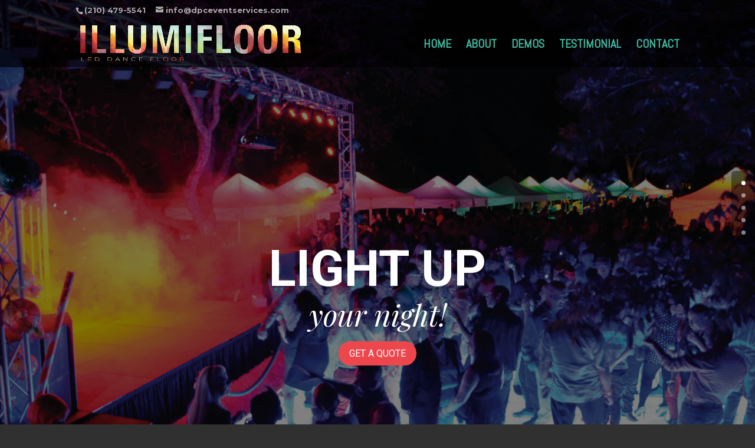

--- FILE ---
content_type: text/html; charset=UTF-8
request_url: https://illumifloor.com/
body_size: 12657
content:
<!DOCTYPE html>
<!--[if IE 6]>
<html id="ie6" lang="en-US">
<![endif]-->
<!--[if IE 7]>
<html id="ie7" lang="en-US">
<![endif]-->
<!--[if IE 8]>
<html id="ie8" lang="en-US">
<![endif]-->
<!--[if !(IE 6) | !(IE 7) | !(IE 8)  ]><!-->
<html lang="en-US">
<!--<![endif]-->
<head>
	<meta charset="UTF-8" />
			
	
	<link rel="pingback" href="" />

		<!--[if lt IE 9]>
	<script src="https://illumifloor.com/wp-content/themes/Divi/js/html5.js" type="text/javascript"></script>
	<![endif]-->

	<script type="text/javascript">
		document.documentElement.className = 'js';
	</script>

	<title>Illumifloor | Illumifloor Digital Dance floors</title>
<link rel='dns-prefetch' href='//fonts.googleapis.com' />
<link rel='dns-prefetch' href='//s.w.org' />
<link rel="alternate" type="application/rss+xml" title="Illumifloor &raquo; Feed" href="https://illumifloor.com/feed/" />
<link rel="alternate" type="application/rss+xml" title="Illumifloor &raquo; Comments Feed" href="https://illumifloor.com/comments/feed/" />
		<script type="text/javascript">
			window._wpemojiSettings = {"baseUrl":"https:\/\/s.w.org\/images\/core\/emoji\/2.2.1\/72x72\/","ext":".png","svgUrl":"https:\/\/s.w.org\/images\/core\/emoji\/2.2.1\/svg\/","svgExt":".svg","source":{"concatemoji":"https:\/\/illumifloor.com\/wp-includes\/js\/wp-emoji-release.min.js?ver=4.7.29"}};
			!function(t,a,e){var r,n,i,o=a.createElement("canvas"),l=o.getContext&&o.getContext("2d");function c(t){var e=a.createElement("script");e.src=t,e.defer=e.type="text/javascript",a.getElementsByTagName("head")[0].appendChild(e)}for(i=Array("flag","emoji4"),e.supports={everything:!0,everythingExceptFlag:!0},n=0;n<i.length;n++)e.supports[i[n]]=function(t){var e,a=String.fromCharCode;if(!l||!l.fillText)return!1;switch(l.clearRect(0,0,o.width,o.height),l.textBaseline="top",l.font="600 32px Arial",t){case"flag":return(l.fillText(a(55356,56826,55356,56819),0,0),o.toDataURL().length<3e3)?!1:(l.clearRect(0,0,o.width,o.height),l.fillText(a(55356,57331,65039,8205,55356,57096),0,0),e=o.toDataURL(),l.clearRect(0,0,o.width,o.height),l.fillText(a(55356,57331,55356,57096),0,0),e!==o.toDataURL());case"emoji4":return l.fillText(a(55357,56425,55356,57341,8205,55357,56507),0,0),e=o.toDataURL(),l.clearRect(0,0,o.width,o.height),l.fillText(a(55357,56425,55356,57341,55357,56507),0,0),e!==o.toDataURL()}return!1}(i[n]),e.supports.everything=e.supports.everything&&e.supports[i[n]],"flag"!==i[n]&&(e.supports.everythingExceptFlag=e.supports.everythingExceptFlag&&e.supports[i[n]]);e.supports.everythingExceptFlag=e.supports.everythingExceptFlag&&!e.supports.flag,e.DOMReady=!1,e.readyCallback=function(){e.DOMReady=!0},e.supports.everything||(r=function(){e.readyCallback()},a.addEventListener?(a.addEventListener("DOMContentLoaded",r,!1),t.addEventListener("load",r,!1)):(t.attachEvent("onload",r),a.attachEvent("onreadystatechange",function(){"complete"===a.readyState&&e.readyCallback()})),(r=e.source||{}).concatemoji?c(r.concatemoji):r.wpemoji&&r.twemoji&&(c(r.twemoji),c(r.wpemoji)))}(window,document,window._wpemojiSettings);
		</script>
		<meta content="Divi v.3.0.34" name="generator"/><style type="text/css">
img.wp-smiley,
img.emoji {
	display: inline !important;
	border: none !important;
	box-shadow: none !important;
	height: 1em !important;
	width: 1em !important;
	margin: 0 .07em !important;
	vertical-align: -0.1em !important;
	background: none !important;
	padding: 0 !important;
}
</style>
<link rel='stylesheet' id='divi-fonts-css'  href='https://fonts.googleapis.com/css?family=Open+Sans:300italic,400italic,600italic,700italic,800italic,400,300,600,700,800&#038;subset=latin,latin-ext' type='text/css' media='all' />
<link rel='stylesheet' id='et-gf-abel-css'  href='https://fonts.googleapis.com/css?family=Abel:400&#038;subset=latin' type='text/css' media='all' />
<link rel='stylesheet' id='et-gf-montserrat-css'  href='https://fonts.googleapis.com/css?family=Montserrat:400,700&#038;subset=latin' type='text/css' media='all' />
<link rel='stylesheet' id='et-gf-roboto-css'  href='https://fonts.googleapis.com/css?family=Roboto:400,100,100italic,300,300italic,400italic,500,500italic,700,700italic,900,900italic&#038;subset=latin,cyrillic-ext,latin-ext,cyrillic,greek-ext,greek,vietnamese' type='text/css' media='all' />
<link rel='stylesheet' id='divi-style-css'  href='https://illumifloor.com/wp-content/themes/Divi/style.css?ver=3.0.34' type='text/css' media='all' />
<link rel='stylesheet' id='et-shortcodes-css-css'  href='https://illumifloor.com/wp-content/themes/Divi/epanel/shortcodes/css/shortcodes.css?ver=3.0.34' type='text/css' media='all' />
<link rel='stylesheet' id='et-shortcodes-responsive-css-css'  href='https://illumifloor.com/wp-content/themes/Divi/epanel/shortcodes/css/shortcodes_responsive.css?ver=3.0.34' type='text/css' media='all' />
<link rel='stylesheet' id='magnific-popup-css'  href='https://illumifloor.com/wp-content/themes/Divi/includes/builder/styles/magnific_popup.css?ver=3.0.34' type='text/css' media='all' />
<link rel='stylesheet' id='gforms_reset_css-css'  href='https://illumifloor.com/wp-content/plugins/gravityforms/css/formreset.min.css?ver=2.1.3.5' type='text/css' media='all' />
<link rel='stylesheet' id='gforms_datepicker_css-css'  href='https://illumifloor.com/wp-content/plugins/gravityforms/css/datepicker.min.css?ver=2.1.3.5' type='text/css' media='all' />
<link rel='stylesheet' id='gforms_formsmain_css-css'  href='https://illumifloor.com/wp-content/plugins/gravityforms/css/formsmain.min.css?ver=2.1.3.5' type='text/css' media='all' />
<link rel='stylesheet' id='gforms_ready_class_css-css'  href='https://illumifloor.com/wp-content/plugins/gravityforms/css/readyclass.min.css?ver=2.1.3.5' type='text/css' media='all' />
<link rel='stylesheet' id='gforms_browsers_css-css'  href='https://illumifloor.com/wp-content/plugins/gravityforms/css/browsers.min.css?ver=2.1.3.5' type='text/css' media='all' />
<script type='text/javascript' src='https://illumifloor.com/wp-includes/js/jquery/jquery.js?ver=1.12.4'></script>
<script type='text/javascript' src='https://illumifloor.com/wp-includes/js/jquery/jquery-migrate.min.js?ver=1.4.1'></script>
<script type='text/javascript' src='https://illumifloor.com/wp-content/plugins/gravityforms/js/jquery.json.min.js?ver=2.1.3.5'></script>
<script type='text/javascript' src='https://illumifloor.com/wp-content/plugins/gravityforms/js/gravityforms.min.js?ver=2.1.3.5'></script>
<script type='text/javascript' src='https://illumifloor.com/wp-content/plugins/gravityforms/js/jquery.maskedinput.min.js?ver=2.1.3.5'></script>
<script type='text/javascript' src='https://illumifloor.com/wp-content/plugins/gravityforms/js/placeholders.jquery.min.js?ver=2.1.3.5'></script>
<link rel='https://api.w.org/' href='https://illumifloor.com/wp-json/' />
<meta name="generator" content="WordPress 4.7.29" />
<link rel="canonical" href="https://illumifloor.com/" />
<link rel='shortlink' href='https://illumifloor.com/' />
<link rel="alternate" type="application/json+oembed" href="https://illumifloor.com/wp-json/oembed/1.0/embed?url=https%3A%2F%2Fillumifloor.com%2F" />
<link rel="alternate" type="text/xml+oembed" href="https://illumifloor.com/wp-json/oembed/1.0/embed?url=https%3A%2F%2Fillumifloor.com%2F&#038;format=xml" />
<meta name="viewport" content="width=device-width, initial-scale=1.0, maximum-scale=1.0, user-scalable=0" />		<style id="theme-customizer-css">
										h1, h2, h3, h4, h5, h6 { color: #141414; }
										.woocommerce #respond input#submit, .woocommerce-page #respond input#submit, .woocommerce #content input.button, .woocommerce-page #content input.button, .woocommerce-message, .woocommerce-error, .woocommerce-info { background: #00b150 !important; }
			#et_search_icon:hover, .mobile_menu_bar:before, .mobile_menu_bar:after, .et_toggle_slide_menu:after, .et-social-icon a:hover, .et_pb_sum, .et_pb_pricing li a, .et_pb_pricing_table_button, .et_overlay:before, .entry-summary p.price ins, .woocommerce div.product span.price, .woocommerce-page div.product span.price, .woocommerce #content div.product span.price, .woocommerce-page #content div.product span.price, .woocommerce div.product p.price, .woocommerce-page div.product p.price, .woocommerce #content div.product p.price, .woocommerce-page #content div.product p.price, .et_pb_member_social_links a:hover, .woocommerce .star-rating span:before, .woocommerce-page .star-rating span:before, .et_pb_widget li a:hover, .et_pb_filterable_portfolio .et_pb_portfolio_filters li a.active, .et_pb_filterable_portfolio .et_pb_portofolio_pagination ul li a.active, .et_pb_gallery .et_pb_gallery_pagination ul li a.active, .wp-pagenavi span.current, .wp-pagenavi a:hover, .nav-single a, .posted_in a { color: #00b150; }
			.et_pb_contact_submit, .et_password_protected_form .et_submit_button, .et_pb_bg_layout_light .et_pb_newsletter_button, .comment-reply-link, .form-submit .et_pb_button, .et_pb_bg_layout_light .et_pb_promo_button, .et_pb_bg_layout_light .et_pb_more_button, .woocommerce a.button.alt, .woocommerce-page a.button.alt, .woocommerce button.button.alt, .woocommerce-page button.button.alt, .woocommerce input.button.alt, .woocommerce-page input.button.alt, .woocommerce #respond input#submit.alt, .woocommerce-page #respond input#submit.alt, .woocommerce #content input.button.alt, .woocommerce-page #content input.button.alt, .woocommerce a.button, .woocommerce-page a.button, .woocommerce button.button, .woocommerce-page button.button, .woocommerce input.button, .woocommerce-page input.button { color: #00b150; }
			.footer-widget h4 { color: #00b150; }
			.et-search-form, .nav li ul, .et_mobile_menu, .footer-widget li:before, .et_pb_pricing li:before, blockquote { border-color: #00b150; }
			.et_pb_counter_amount, .et_pb_featured_table .et_pb_pricing_heading, .et_quote_content, .et_link_content, .et_audio_content, .et_pb_post_slider.et_pb_bg_layout_dark, .et_slide_in_menu_container { background-color: #00b150; }
									a { color: #00b150; }
							#main-header, #main-header .nav li ul, .et-search-form, #main-header .et_mobile_menu { background-color: rgba(0,0,0,0.64); }
							#main-header .nav li ul { background-color: rgba(0,0,0,0.85); }
							.nav li ul { border-color: #f2664b; }
							#top-header, #et-secondary-nav li ul { background-color: rgba(0,0,0,0.64); }
								#top-header, #top-header a { color: rgba(255,255,255,0.65); }
									.et_header_style_centered .mobile_nav .select_page, .et_header_style_split .mobile_nav .select_page, .et_nav_text_color_light #top-menu > li > a, .et_nav_text_color_dark #top-menu > li > a, #top-menu a, .et_mobile_menu li a, .et_nav_text_color_light .et_mobile_menu li a, .et_nav_text_color_dark .et_mobile_menu li a, #et_search_icon:before, .et_search_form_container input, span.et_close_search_field:after, #et-top-navigation .et-cart-info { color: rgba(255,255,255,0.87); }
			.et_search_form_container input::-moz-placeholder { color: rgba(255,255,255,0.87); }
			.et_search_form_container input::-webkit-input-placeholder { color: rgba(255,255,255,0.87); }
			.et_search_form_container input:-ms-input-placeholder { color: rgba(255,255,255,0.87); }
							#main-header .nav li ul a { color: #ffffff; }
							#top-header, #top-header a, #et-secondary-nav li li a, #top-header .et-social-icon a:before {
									font-size: 13px;
															}
							#top-menu li a { font-size: 20px; }
			body.et_vertical_nav .container.et_search_form_container .et-search-form input { font-size: 20px !important; }
		
					#top-menu li a, .et_search_form_container input {
									font-weight: bold; font-style: normal; text-transform: uppercase; text-decoration: none; 											}

			.et_search_form_container input::-moz-placeholder {
									font-weight: bold; font-style: normal; text-transform: uppercase; text-decoration: none; 											}
			.et_search_form_container input::-webkit-input-placeholder {
									font-weight: bold; font-style: normal; text-transform: uppercase; text-decoration: none; 											}
			.et_search_form_container input:-ms-input-placeholder {
									font-weight: bold; font-style: normal; text-transform: uppercase; text-decoration: none; 											}
		
					#top-menu li.current-menu-ancestor > a, #top-menu li.current-menu-item > a,
			.et_color_scheme_red #top-menu li.current-menu-ancestor > a, .et_color_scheme_red #top-menu li.current-menu-item > a,
			.et_color_scheme_pink #top-menu li.current-menu-ancestor > a, .et_color_scheme_pink #top-menu li.current-menu-item > a,
			.et_color_scheme_orange #top-menu li.current-menu-ancestor > a, .et_color_scheme_orange #top-menu li.current-menu-item > a,
			.et_color_scheme_green #top-menu li.current-menu-ancestor > a, .et_color_scheme_green #top-menu li.current-menu-item > a { color: #43bea5; }
							#main-footer { background-color: #262626; }
											#main-footer .footer-widget h4 { color: #ffffff; }
							.footer-widget li:before { border-color: #00b150; }
							.footer-widget, .footer-widget li, .footer-widget li a, #footer-info { font-size: 13px; }
				.footer-widget h4 { font-weight: bold; font-style: normal; text-transform: uppercase; text-decoration: none;  }#footer-widgets .footer-widget li:before { top: 8.05px; }#et-footer-nav .bottom-nav li.current-menu-item a { color: #f2684c; }#footer-bottom { background-color: #000000; }#footer-info, #footer-info a { color: rgba(249,249,249,0.92); }					#main-header { box-shadow: none; }
							.et-fixed-header#main-header { box-shadow: none !important; }
							body .et_pb_button,
			.woocommerce a.button.alt, .woocommerce-page a.button.alt, .woocommerce button.button.alt, .woocommerce-page button.button.alt, .woocommerce input.button.alt, .woocommerce-page input.button.alt, .woocommerce #respond input#submit.alt, .woocommerce-page #respond input#submit.alt, .woocommerce #content input.button.alt, .woocommerce-page #content input.button.alt,
			.woocommerce a.button, .woocommerce-page a.button, .woocommerce button.button, .woocommerce-page button.button, .woocommerce input.button, .woocommerce-page input.button, .woocommerce #respond input#submit, .woocommerce-page #respond input#submit, .woocommerce #content input.button, .woocommerce-page #content input.button, .woocommerce-message a.button.wc-forward
			{
									 font-size: 15px;
													background: #ed474d;
																	border-color: #ed474d;
													border-radius: 30px;
													font-weight: normal; font-style: normal; text-transform: uppercase; text-decoration: none; ;
											}
			body.et_pb_button_helper_class .et_pb_button,
			.woocommerce.et_pb_button_helper_class a.button.alt, .woocommerce-page.et_pb_button_helper_class a.button.alt, .woocommerce.et_pb_button_helper_class button.button.alt, .woocommerce-page.et_pb_button_helper_class button.button.alt, .woocommerce.et_pb_button_helper_class input.button.alt, .woocommerce-page.et_pb_button_helper_class input.button.alt, .woocommerce.et_pb_button_helper_class #respond input#submit.alt, .woocommerce-page.et_pb_button_helper_class #respond input#submit.alt, .woocommerce.et_pb_button_helper_class #content input.button.alt, .woocommerce-page.et_pb_button_helper_class #content input.button.alt,
			.woocommerce.et_pb_button_helper_class a.button, .woocommerce-page.et_pb_button_helper_class a.button, .woocommerce.et_pb_button_helper_class button.button, .woocommerce-page.et_pb_button_helper_class button.button, .woocommerce.et_pb_button_helper_class input.button, .woocommerce-page.et_pb_button_helper_class input.button, .woocommerce.et_pb_button_helper_class #respond input#submit, .woocommerce-page.et_pb_button_helper_class #respond input#submit, .woocommerce.et_pb_button_helper_class #content input.button, .woocommerce-page.et_pb_button_helper_class #content input.button {
							}
							body .et_pb_button:after,
			.woocommerce a.button.alt:after, .woocommerce-page a.button.alt:after, .woocommerce button.button.alt:after, .woocommerce-page button.button.alt:after, .woocommerce input.button.alt:after, .woocommerce-page input.button.alt:after, .woocommerce #respond input#submit.alt:after, .woocommerce-page #respond input#submit.alt:after, .woocommerce #content input.button.alt:after, .woocommerce-page #content input.button.alt:after,
			.woocommerce a.button:after, .woocommerce-page a.button:after, .woocommerce button.button:after, .woocommerce-page button.button:after, .woocommerce input.button:after, .woocommerce-page input.button:after, .woocommerce #respond input#submit:after, .woocommerce-page #respond input#submit:after, .woocommerce #content input.button:after, .woocommerce-page #content input.button:after
			{
															content: '=';
										font-size: 15px;
											}
							body .et_pb_button:hover,
			.woocommerce a.button.alt:hover, .woocommerce-page a.button.alt:hover, .woocommerce button.button.alt:hover, .woocommerce-page button.button.alt:hover, .woocommerce input.button.alt:hover, .woocommerce-page input.button.alt:hover, .woocommerce #respond input#submit.alt:hover, .woocommerce-page #respond input#submit.alt:hover, .woocommerce #content input.button.alt:hover, .woocommerce-page #content input.button.alt:hover,
			.woocommerce a.button:hover, .woocommerce-page a.button:hover, .woocommerce button.button:hover, .woocommerce-page button.button:hover, .woocommerce input.button:hover, .woocommerce-page input.button:hover, .woocommerce #respond input#submit:hover, .woocommerce-page #respond input#submit:hover, .woocommerce #content input.button:hover, .woocommerce-page #content input.button:hover
			{
													background: #6bcdf6 !important;
													border-color: #6bcdf6 !important;
													border-radius: 30px;
											}
		
						h1, h2, h3, h4, h5, h6, .et_quote_content blockquote p, .et_pb_slide_description .et_pb_slide_title {
											font-weight: bold; font-style: normal; text-transform: none; text-decoration: none; 										
									}
		
																														
		@media only screen and ( min-width: 981px ) {
																									.footer-widget h4 { font-size: 16px; }
													#logo { max-height: 80%; }
				.et_pb_svg_logo #logo { height: 80%; }
																			.et_header_style_centered.et_hide_primary_logo #main-header:not(.et-fixed-header) .logo_container, .et_header_style_centered.et_hide_fixed_logo #main-header.et-fixed-header .logo_container { height: 11.88px; }
																.et-fixed-header#top-header, .et-fixed-header#top-header #et-secondary-nav li ul { background-color: #000000; }
													.et-fixed-header #top-menu li a { font-size: 20px; }
										.et-fixed-header #top-menu a, .et-fixed-header #et_search_icon:before, .et-fixed-header #et_top_search .et-search-form input, .et-fixed-header .et_search_form_container input, .et-fixed-header .et_close_search_field:after, .et-fixed-header #et-top-navigation .et-cart-info { color: rgba(255,255,255,0.87) !important; }
				.et-fixed-header .et_search_form_container input::-moz-placeholder { color: rgba(255,255,255,0.87) !important; }
				.et-fixed-header .et_search_form_container input::-webkit-input-placeholder { color: rgba(255,255,255,0.87) !important; }
				.et-fixed-header .et_search_form_container input:-ms-input-placeholder { color: rgba(255,255,255,0.87) !important; }
										.et-fixed-header #top-menu li.current-menu-ancestor > a,
				.et-fixed-header #top-menu li.current-menu-item > a { color: #43bea5 !important; }
										.et-fixed-header#top-header a { color: rgba(255,255,255,0.65); }
			
					}
					@media only screen and ( min-width: 1350px) {
				.et_pb_row { padding: 27px 0; }
				.et_pb_section { padding: 54px 0; }
				.single.et_pb_pagebuilder_layout.et_full_width_page .et_post_meta_wrapper { padding-top: 81px; }
				.et_pb_section.et_pb_section_first { padding-top: inherit; }
				.et_pb_fullwidth_section { padding: 0; }
			}
		
		@media only screen and ( max-width: 980px ) {
																				}
		@media only screen and ( max-width: 767px ) {
														}
	</style>

	
					<style class="et_heading_font">
				h1, h2, h3, h4, h5, h6 {
					font-family: 'Abel', Helvetica, Arial, Lucida, sans-serif;				}
				</style>
							<style class="et_body_font">
				body, input, textarea, select {
					font-family: 'Montserrat', Helvetica, Arial, Lucida, sans-serif;				}
				</style>
							<style class="et_all_buttons_font">
				.et_pb_button {
					font-family: 'Roboto', Helvetica, Arial, Lucida, sans-serif;				}
				</style>
							<style class="et_primary_nav_font">
				#main-header,
				#et-top-navigation {
					font-family: 'Abel', Helvetica, Arial, Lucida, sans-serif;				}
				</style>
							<style class="et_secondary_nav_font">
				#top-header .container{
					font-family: 'Montserrat', Helvetica, Arial, Lucida, sans-serif;				}
				</style>
			
	
	<style id="module-customizer-css">
			</style>

	<link rel="shortcut icon" href="https://illumifloor.com/wp-content/uploads/2017/03/favicon.jpg" />		<style type="text/css">.recentcomments a{display:inline !important;padding:0 !important;margin:0 !important;}</style>
		<style type="text/css" id="custom-background-css">
body.custom-background { background-color: #303030; }
</style>
<link rel="icon" href="https://illumifloor.com/wp-content/uploads/2017/03/cropped-favicon-32x32.jpg" sizes="32x32" />
<link rel="icon" href="https://illumifloor.com/wp-content/uploads/2017/03/cropped-favicon-192x192.jpg" sizes="192x192" />
<link rel="apple-touch-icon-precomposed" href="https://illumifloor.com/wp-content/uploads/2017/03/cropped-favicon-180x180.jpg" />
<meta name="msapplication-TileImage" content="https://illumifloor.com/wp-content/uploads/2017/03/cropped-favicon-270x270.jpg" />
</head>
<body class="home page-template-default page page-id-44 custom-background et_button_custom_icon et_pb_button_helper_class et_transparent_nav et_fixed_nav et_show_nav et_cover_background et_secondary_nav_enabled et_pb_side_nav_page et_pb_gutter osx et_pb_gutters3 et_primary_nav_dropdown_animation_fade et_secondary_nav_dropdown_animation_fade et_pb_footer_columns4 et_header_style_left et_pb_pagebuilder_layout et_right_sidebar et_divi_theme chrome">
	<div id="page-container">

			<div id="top-header">
			<div class="container clearfix">

			
				<div id="et-info">
									<span id="et-info-phone">(210) 479-5541</span>
				
									<a href="mailto:info@dpceventservices.com"><span id="et-info-email">info@dpceventservices.com</span></a>
				
								</div> <!-- #et-info -->

			
				<div id="et-secondary-menu">
								</div> <!-- #et-secondary-menu -->

			</div> <!-- .container -->
		</div> <!-- #top-header -->
	
	
		<header id="main-header" data-height-onload="66">
			<div class="container clearfix et_menu_container">
							<div class="logo_container">
					<span class="logo_helper"></span>
					<a href="https://illumifloor.com/">
						<img src="https://illumifloor.com/wp-content/uploads/2017/03/logo_nocircles.png" alt="Illumifloor" id="logo" data-height-percentage="80" />
					</a>
				</div>
				<div id="et-top-navigation" data-height="66" data-fixed-height="40">
											<nav id="top-menu-nav">
						<ul id="top-menu" class="nav"><li id="menu-item-194" class="menu-item menu-item-type-post_type menu-item-object-page menu-item-home current-menu-item page_item page-item-44 current_page_item menu-item-194"><a href="https://illumifloor.com/">Home</a></li>
<li id="menu-item-64" class="menu-item menu-item-type-custom menu-item-object-custom current-menu-item current_page_item menu-item-64"><a href="/#about">About</a></li>
<li id="menu-item-62" class="menu-item menu-item-type-custom menu-item-object-custom current-menu-item current_page_item menu-item-62"><a href="/#demos">Demos</a></li>
<li id="menu-item-193" class="menu-item menu-item-type-custom menu-item-object-custom current-menu-item current_page_item menu-item-193"><a href="/#testimonial">Testimonial</a></li>
<li id="menu-item-63" class="menu-item menu-item-type-custom menu-item-object-custom current-menu-item current_page_item menu-item-63"><a href="/#contact">Contact</a></li>
</ul>						</nav>
					
					
					
					
					<div id="et_mobile_nav_menu">
				<div class="mobile_nav closed">
					<span class="select_page">Select Page</span>
					<span class="mobile_menu_bar mobile_menu_bar_toggle"></span>
				</div>
			</div>				</div> <!-- #et-top-navigation -->
			</div> <!-- .container -->
			<div class="et_search_outer">
				<div class="container et_search_form_container">
					<form role="search" method="get" class="et-search-form" action="https://illumifloor.com/">
					<input type="search" class="et-search-field" placeholder="Search &hellip;" value="" name="s" title="Search for:" />					</form>
					<span class="et_close_search_field"></span>
				</div>
			</div>
		</header> <!-- #main-header -->

		<div id="et-main-area">
<div id="main-content">


			
				<article id="post-44" class="post-44 page type-page status-publish hentry">

				
					<div class="entry-content">
					<div class="et_pb_section et_pb_fullwidth_section  et_pb_section_0 et_section_regular">
				
				
					
					<div class="et_pb_module et_pb_slider et_slider_auto et_slider_speed_6000 et_slider_auto_ignore_hover  et_pb_fullwidth_slider_0">
				<div class="et_pb_slides">
					
<div class="et_pb_slide et_pb_bg_layout_dark et_pb_slider_with_overlay et_pb_media_alignment_center et_pb_slide_0 et-pb-active-slide" style='background-color:#ffffff;background-image:url(https://illumifloor.com/wp-content/uploads/2017/03/Illumifloorslider_2.jpg);'>
				
				<div class="et_pb_slide_overlay_container"></div>
				<div class="et_pb_container clearfix">
					<div class="et_pb_slider_container_inner">
						
						<div class="et_pb_slide_description">
							<h2 class="et_pb_slide_title"><a href="https://illumifloor.com/#contact">Light up</a></h2>
							<div class="et_pb_slide_content">
<p>your night!</p>
</div>
							<a href="https://illumifloor.com/#contact" class="et_pb_more_button et_pb_button">get a quote</a>
						</div> <!-- .et_pb_slide_description -->
					</div>
				</div> <!-- .et_pb_container -->
				
			</div> <!-- .et_pb_slide -->
			<div class="et_pb_slide et_pb_bg_layout_dark et_pb_slider_with_overlay et_pb_media_alignment_center et_pb_slide_1" style='background-color:#ffffff;background-image:url(https://illumifloor.com/wp-content/uploads/2017/03/sldierD.jpg);'>
				
				<div class="et_pb_slide_overlay_container"></div>
				<div class="et_pb_container clearfix">
					<div class="et_pb_slider_container_inner">
						
						<div class="et_pb_slide_description">
							<h2 class="et_pb_slide_title"><a href="https://illumifloor.com/#contact">Get your</a></h2>
							<div class="et_pb_slide_content">
<p>groove on!</p>
</div>
							<a href="https://illumifloor.com/#contact" class="et_pb_more_button et_pb_button">get a quote</a>
						</div> <!-- .et_pb_slide_description -->
					</div>
				</div> <!-- .et_pb_container -->
				
			</div> <!-- .et_pb_slide -->
			<div class="et_pb_slide et_pb_bg_layout_dark et_pb_slider_with_overlay et_pb_media_alignment_center et_pb_slide_2" style='background-color:#ffffff;background-image:url(https://illumifloor.com/wp-content/uploads/2017/03/slider-alt.jpg);'>
				
				<div class="et_pb_slide_overlay_container"></div>
				<div class="et_pb_container clearfix">
					<div class="et_pb_slider_container_inner">
						
						<div class="et_pb_slide_description">
							<h2 class="et_pb_slide_title"><a href="https://illumifloor.com/#contact">Perfect for</a></h2>
							<div class="et_pb_slide_content">
<p>every occasion!</p>
</div>
							<a href="https://illumifloor.com/#contact" class="et_pb_more_button et_pb_button">get a quote</a>
						</div> <!-- .et_pb_slide_description -->
					</div>
				</div> <!-- .et_pb_container -->
				
			</div> <!-- .et_pb_slide -->
			

				</div> <!-- .et_pb_slides -->
			</div> <!-- .et_pb_slider -->
			
				
			</div> <!-- .et_pb_section --><div class="et_pb_section  et_pb_section_1 et_pb_with_background et_section_regular">
				
				
					
					<div id="about" class=" et_pb_row et_pb_row_0 et_pb_equal_columns et_pb_gutters1 et_pb_row_fullwidth">
				
				<div class="et_pb_column et_pb_column_1_2  et_pb_column_0">
				
				<div class="et_pb_blurb et_pb_module et_pb_bg_layout_light et_pb_text_align_center  et_pb_blurb_0 et_pb_blurb_position_top">
				<div class="et_pb_blurb_content">
					<div class="et_pb_main_blurb_image"><span class="et-pb-icon et-waypoint et_pb_animation_top" style="color: #ffffff;">&#xe033;</span></div>
					<div class="et_pb_blurb_container">
						<h4>Cutting Edge, State-of-the-Art</h4>
						
<p>It’s time to light up your event with a cutting edge, state-of-the-art LED dance floor! DPC Event Services is pleased to introduce “illumifloor”. 1,000 sparkling LED lights join to form an incredible, multi-function LED dance floor system.</p>

					</div>
				</div> <!-- .et_pb_blurb_content -->
			</div> <!-- .et_pb_blurb -->
			</div> <!-- .et_pb_column --><div class="et_pb_column et_pb_column_1_2  et_pb_column_1 et_pb_column_empty">
				
				
			</div> <!-- .et_pb_column -->
					
			</div> <!-- .et_pb_row --><div class=" et_pb_row et_pb_row_1 et_pb_equal_columns et_pb_gutters1 et_pb_row_fullwidth">
				
				<div class="et_pb_column et_pb_column_4_4  et_pb_column_2">
				
				<div class="et_pb_text et_pb_module et_pb_bg_layout_dark et_pb_text_align_center  et_pb_text_0">
				
<p>Standard Size: 20&#8242; x 20&#8242;</p>

			</div> <!-- .et_pb_text -->
			</div> <!-- .et_pb_column -->
					
			</div> <!-- .et_pb_row --><div class=" et_pb_row et_pb_row_2 et_pb_equal_columns et_pb_gutters1 et_pb_row_fullwidth">
				
				<div class="et_pb_column et_pb_column_1_2  et_pb_column_3 et_pb_column_empty">
				
				
			</div> <!-- .et_pb_column --><div class="et_pb_column et_pb_column_1_2  et_pb_column_4">
				
				<div class="et_pb_blurb et_pb_module et_pb_bg_layout_light et_pb_text_align_center  et_pb_blurb_1 et_pb_blurb_position_top">
				<div class="et_pb_blurb_content">
					<div class="et_pb_main_blurb_image"><span class="et-pb-icon et-waypoint et_pb_animation_top" style="color: #ffffff;">&#xe072;</span></div>
					<div class="et_pb_blurb_container">
						<h4>Spectacular, Customizable</h4>
						
<p>This fully programmable dance floor will dazzle your next event – it’s unlike anything you’ve ever seen! Hundreds of colors combine with spectacular, customizable, pre-set light patterns to take your dance experience to the level of a multi-million dollar night club!</p>

					</div>
				</div> <!-- .et_pb_blurb_content -->
			</div> <!-- .et_pb_blurb -->
			</div> <!-- .et_pb_column -->
					
			</div> <!-- .et_pb_row --><div class=" et_pb_row et_pb_row_3 et_pb_equal_columns et_pb_gutters1 et_pb_row_fullwidth">
				
				<div class="et_pb_column et_pb_column_4_4  et_pb_column_5">
				
				<div class="et_pb_text et_pb_module et_pb_bg_layout_dark et_pb_text_align_center  et_pb_text_1">
				
<p>Setup Time: 2.5 hours before your event</p>

			</div> <!-- .et_pb_text -->
			</div> <!-- .et_pb_column -->
					
			</div> <!-- .et_pb_row -->
				
			</div> <!-- .et_pb_section --><div class="et_pb_section  et_pb_section_2 et_pb_with_background et_section_regular">
				
				
					
					<div id="demos" class=" et_pb_row et_pb_row_4 et_pb_row_fullwidth">
				
				<div class="et_pb_column et_pb_column_1_4  et_pb_column_6 et_pb_column_empty">
				
				
			</div> <!-- .et_pb_column --><div class="et_pb_column et_pb_column_1_2  et_pb_column_7">
				
				<div class="et_pb_blurb et_pb_module et_pb_bg_layout_light et_pb_text_align_center  et_pb_blurb_2 et_pb_blurb_position_top">
				<div class="et_pb_blurb_content">
					<div class="et_pb_main_blurb_image"><span class="et-pb-icon et-waypoint et_pb_animation_top" style="color: #ffffff;">&#xe08d;</span></div>
					<div class="et_pb_blurb_container">
						<h4>Professionally Built LED Dance Floor</h4>
						

					</div>
				</div> <!-- .et_pb_blurb_content -->
			</div> <!-- .et_pb_blurb --><div class="et_pb_text et_pb_module et_pb_bg_layout_dark et_pb_text_align_center  et_pb_text_2">
				
<p>Demo Video</p>

			</div> <!-- .et_pb_text --><div class="et_pb_text et_pb_module et_pb_bg_layout_light et_pb_text_align_center  et_pb_text_3">
				
<p>Illumifloor is not to be mistaken for a homemade &#8220;prop.&#8221; Our floor is professionally built for both durability and beauty. Able to withstand 1600 pounds per square inch, IllumiFloor stands up to even the most extreme urban and hip-hop dance styles.</p>

			</div> <!-- .et_pb_text --><div class="et_pb_text et_pb_module et_pb_bg_layout_light et_pb_text_align_center  et_pb_text_4">
				
<p><iframe src="https://www.youtube.com/embed/8z6HLUIngnY?ecver=1" width="660" height="415" frameborder="0" allowfullscreen="allowfullscreen"></iframe></p>

			</div> <!-- .et_pb_text -->
			</div> <!-- .et_pb_column --><div class="et_pb_column et_pb_column_1_4  et_pb_column_8 et_pb_column_empty">
				
				
			</div> <!-- .et_pb_column -->
					
			</div> <!-- .et_pb_row -->
				
			</div> <!-- .et_pb_section --><div class="et_pb_section  et_pb_section_3 et_pb_with_background et_section_regular et_section_transparent">
				
				
					
					<div id="testimonial" class=" et_pb_row et_pb_row_5 et_pb_row_fullwidth">
				
				<div class="et_pb_column et_pb_column_1_4  et_pb_column_9 et_pb_column_empty">
				
				
			</div> <!-- .et_pb_column --><div class="et_pb_column et_pb_column_1_2  et_pb_column_10">
				
				<div class="et_pb_blurb et_pb_module et_pb_bg_layout_light et_pb_text_align_center  et_pb_blurb_3 et_pb_blurb_position_top">
				<div class="et_pb_blurb_content">
					<div class="et_pb_main_blurb_image"><span class="et-pb-icon et-waypoint et_pb_animation_top" style="color: #ffffff;">&#xe08b;</span></div>
					<div class="et_pb_blurb_container">
						<h4>What people are saying</h4>
						

					</div>
				</div> <!-- .et_pb_blurb_content -->
			</div> <!-- .et_pb_blurb --><div class="et_pb_text et_pb_module et_pb_bg_layout_dark et_pb_text_align_center  et_pb_text_5">
				
<p>Testimonial</p>

			</div> <!-- .et_pb_text --><div class="et_pb_text et_pb_module et_pb_bg_layout_dark et_pb_text_align_center  et_pb_text_6">
				
<p>&#8220;Our dance team had the opportunity to dance on Illumifloor in June, it was INCREDIBLE! We were able to perform our extreme moves and even felt comfortable doing flips with no problem.&#8221;</p>
<h4>Antony (Ninja) Grant, Owner Rhythm Rockers Dance Team</h4>

			</div> <!-- .et_pb_text -->
			</div> <!-- .et_pb_column --><div class="et_pb_column et_pb_column_1_4  et_pb_column_11 et_pb_column_empty">
				
				
			</div> <!-- .et_pb_column -->
					
			</div> <!-- .et_pb_row -->
				
			</div> <!-- .et_pb_section --><div id="contact" class="et_pb_section  et_pb_section_4 et_pb_with_background et_section_regular et_section_transparent">
				
				
					
					<div class=" et_pb_row et_pb_row_6 et_pb_row_fullwidth">
				
				<div class="et_pb_column et_pb_column_1_4  et_pb_column_12 et_pb_column_empty">
				
				
			</div> <!-- .et_pb_column --><div class="et_pb_column et_pb_column_1_2  et_pb_column_13">
				
				<div class="et_pb_blurb et_pb_module et_pb_bg_layout_light et_pb_text_align_center  et_pb_blurb_4 et_pb_blurb_position_top">
				<div class="et_pb_blurb_content">
					<div class="et_pb_main_blurb_image"><span class="et-pb-icon et-waypoint et_pb_animation_top" style="color: #353535;">&#x6c;</span></div>
					<div class="et_pb_blurb_container">
						<h4>We'd love to hear from you</h4>
						

					</div>
				</div> <!-- .et_pb_blurb_content -->
			</div> <!-- .et_pb_blurb --><div class="et_pb_text et_pb_module et_pb_bg_layout_light et_pb_text_align_center  et_pb_text_7">
				
<h4>14501 Blanco Road, San Antonio, TX 78216 | (210) 479-5541</h4>
<p>Thank you for your interest in IllumiFloor LED Dance Floor. Please don&#8217;t hesitate to call or email us with any questions or to receive additional information or to check date availability. We look forward to hearing from you.</p>

			</div> <!-- .et_pb_text --><div class="et_pb_text et_pb_module et_pb_bg_layout_dark et_pb_text_align_center  et_pb_text_8">
				
<p>Contact Us</p>

			</div> <!-- .et_pb_text --><div class="et_pb_text et_pb_module et_pb_bg_layout_light et_pb_text_align_center  et_pb_text_9">
				

                <div class='gf_browser_chrome gform_wrapper' id='gform_wrapper_1' ><a id='gf_1' class='gform_anchor' ></a><form method='post' enctype='multipart/form-data' target='gform_ajax_frame_1' id='gform_1'  action='/#gf_1'>
                        <div class='gform_body'><ul id='gform_fields_1' class='gform_fields top_label form_sublabel_below description_below'><li id='field_1_1' class='gfield gfield_contains_required field_sublabel_below field_description_below gfield_visibility_visible' ><label class='gfield_label gfield_label_before_complex' for='input_1_1_3' >Name<span class='gfield_required'>*</span></label><div class='ginput_complex ginput_container no_prefix has_first_name no_middle_name has_last_name no_suffix gf_name_has_2 ginput_container_name gfield_trigger_change' id='input_1_1'>
                            
                            <span id='input_1_1_3_container' class='name_first' >
                                                    <input type='text' name='input_1.3' id='input_1_1_3' value='' aria-label='First name' tabindex='2'  aria-required="true" aria-invalid="false" />
                                                    <label for='input_1_1_3' >First</label>
                                                </span>
                            
                            <span id='input_1_1_6_container' class='name_last' >
                                                    <input type='text' name='input_1.6' id='input_1_1_6' value='' aria-label='Last name' tabindex='4'  aria-required="true" aria-invalid="false" />
                                                    <label for='input_1_1_6' >Last</label>
                                                </span>
                            
                        </div></li><li id='field_1_2' class='gfield gfield_contains_required field_sublabel_below field_description_below gfield_visibility_visible' ><label class='gfield_label gfield_label_before_complex' for='input_1_2' >Email<span class='gfield_required'>*</span></label><div class='ginput_complex ginput_container ginput_container_email' id='input_1_2_container'>
                                <span id='input_1_2_1_container' class='ginput_left'>
                                    <input class='' type='text' name='input_2' id='input_1_2' value='' tabindex='6'    aria-required="true" aria-invalid="false"/>
                                    <label for='input_1_2' >Enter Email</label>
                                </span>
                                <span id='input_1_2_2_container' class='ginput_right'>
                                    <input class='' type='text' name='input_2_2' id='input_1_2_2' value='' tabindex='7'   aria-required="true" aria-invalid="false"/>
                                    <label for='input_1_2_2' >Confirm Email</label>
                                </span>
                                <div class='gf_clear gf_clear_complex'></div>
                            </div></li><li id='field_1_3' class='gfield gf_left_half gfield_contains_required field_sublabel_below field_description_below gfield_visibility_visible' ><label class='gfield_label' for='input_1_3' >Phone<span class='gfield_required'>*</span></label><div class='ginput_container ginput_container_phone'><input name='input_3' id='input_1_3' type='text' value='' class='medium' tabindex='8'   aria-required="true" aria-invalid="false" /></div></li><li id='field_1_6' class='gfield gf_right_half gfield_contains_required field_sublabel_below field_description_below gfield_visibility_visible' ><label class='gfield_label' for='input_1_6' >Event Date<span class='gfield_required'>*</span></label><div class='ginput_container ginput_container_date'>
                            <input name='input_6' id='input_1_6' type='text' value='' class='datepicker medium mdy datepicker_with_icon' tabindex='9'  />
                        </div>
                        <input type='hidden' id='gforms_calendar_icon_input_1_6' class='gform_hidden' value='https://illumifloor.com/wp-content/plugins/gravityforms/images/calendar.png'/></li><li id='field_1_5' class='gfield field_sublabel_below field_description_below gfield_visibility_visible' ><label class='gfield_label' for='input_1_5' >Type of Event</label><div class='ginput_container ginput_container_select'><select name='input_5' id='input_1_5'  class='medium gfield_select' tabindex='10'   aria-invalid="false"><option value='' selected='selected' class='gf_placeholder'>select your event type</option><option value='Wedding' >Wedding</option><option value='Corporate' >Corporate</option><option value='Bar Mitzvah' >Bar Mitzvah</option><option value='Bat Mitzvah' >Bat Mitzvah</option><option value='Anniversary' >Anniversary</option><option value='Quinceanera' >Quinceanera</option><option value='Retirement' >Retirement</option><option value='Birthday' >Birthday</option><option value='Other' >Other</option></select></div></li><li id='field_1_7' class='gfield field_sublabel_below field_description_below gfield_visibility_visible' ><label class='gfield_label' for='input_1_7' >Comments</label><div class='ginput_container ginput_container_textarea'><textarea name='input_7' id='input_1_7' class='textarea medium' tabindex='11'    aria-invalid="false"   rows='10' cols='50'></textarea></div></li><li id='field_1_8' class='gfield gform_validation_container field_sublabel_below field_description_below gfield_visibility_' ><label class='gfield_label' for='input_1_8' >Phone</label><div class='ginput_container'><input name='input_8' id='input_1_8' type='text' value='' /></div><div class='gfield_description'>This field is for validation purposes and should be left unchanged.</div></li>
                            </ul></div>
        <div class='gform_footer top_label'> <input type='submit' id='gform_submit_button_1' class='gform_button button' value='Submit' tabindex='12' onclick='if(window["gf_submitting_1"]){return false;}  window["gf_submitting_1"]=true;  ' onkeypress='if( event.keyCode == 13 ){ if(window["gf_submitting_1"]){return false;} window["gf_submitting_1"]=true;  jQuery("#gform_1").trigger("submit",[true]); }' /> <input type='hidden' name='gform_ajax' value='form_id=1&amp;title=&amp;description=&amp;tabindex=1' />
            <input type='hidden' class='gform_hidden' name='is_submit_1' value='1' />
            <input type='hidden' class='gform_hidden' name='gform_submit' value='1' />
            
            <input type='hidden' class='gform_hidden' name='gform_unique_id' value='' />
            <input type='hidden' class='gform_hidden' name='state_1' value='WyJbXSIsIjdlZjQ3ZjUxMDEwZjFkYTRiY2EwZTZjZDAyNGViNzkyIl0=' />
            <input type='hidden' class='gform_hidden' name='gform_target_page_number_1' id='gform_target_page_number_1' value='0' />
            <input type='hidden' class='gform_hidden' name='gform_source_page_number_1' id='gform_source_page_number_1' value='1' />
            <input type='hidden' name='gform_field_values' value='' />
            
        </div>
                        </form>
                        </div>
                <iframe style='display:none;width:0px;height:0px;' src='about:blank' name='gform_ajax_frame_1' id='gform_ajax_frame_1'>This iframe contains the logic required to handle AJAX powered Gravity Forms.</iframe>
                <script type='text/javascript'>jQuery(document).ready(function($){gformInitSpinner( 1, 'https://illumifloor.com/wp-content/plugins/gravityforms/images/spinner.gif' );jQuery('#gform_ajax_frame_1').load( function(){var contents = jQuery(this).contents().find('*').html();var is_postback = contents.indexOf('GF_AJAX_POSTBACK') >= 0;if(!is_postback){return;}var form_content = jQuery(this).contents().find('#gform_wrapper_1');var is_confirmation = jQuery(this).contents().find('#gform_confirmation_wrapper_1').length > 0;var is_redirect = contents.indexOf('gformRedirect(){') >= 0;var is_form = form_content.length > 0 && ! is_redirect && ! is_confirmation;if(is_form){jQuery('#gform_wrapper_1').html(form_content.html());if(form_content.hasClass('gform_validation_error')){jQuery('#gform_wrapper_1').addClass('gform_validation_error');} else {jQuery('#gform_wrapper_1').removeClass('gform_validation_error');}setTimeout( function() { /* delay the scroll by 50 milliseconds to fix a bug in chrome */ jQuery(document).scrollTop(jQuery('#gform_wrapper_1').offset().top); }, 50 );if(window['gformInitDatepicker']) {gformInitDatepicker();}if(window['gformInitPriceFields']) {gformInitPriceFields();}var current_page = jQuery('#gform_source_page_number_1').val();gformInitSpinner( 1, 'https://illumifloor.com/wp-content/plugins/gravityforms/images/spinner.gif' );jQuery(document).trigger('gform_page_loaded', [1, current_page]);window['gf_submitting_1'] = false;}else if(!is_redirect){var confirmation_content = jQuery(this).contents().find('#gforms_confirmation_message_1').html();if(!confirmation_content){confirmation_content = contents;}setTimeout(function(){jQuery('#gform_wrapper_1').replaceWith('<' + 'div id=\'gforms_confirmation_message_1\' class=\'gform_confirmation_message_1 gforms_confirmation_message\'' + '>' + confirmation_content + '<' + '/div' + '>');jQuery(document).scrollTop(jQuery('#gforms_confirmation_message_1').offset().top);jQuery(document).trigger('gform_confirmation_loaded', [1]);window['gf_submitting_1'] = false;}, 50);}else{jQuery('#gform_1').append(contents);if(window['gformRedirect']) {gformRedirect();}}jQuery(document).trigger('gform_post_render', [1, current_page]);} );} );</script><script type='text/javascript'> if(typeof gf_global == 'undefined') var gf_global = {"gf_currency_config":{"name":"U.S. Dollar","symbol_left":"$","symbol_right":"","symbol_padding":"","thousand_separator":",","decimal_separator":".","decimals":2},"base_url":"https:\/\/illumifloor.com\/wp-content\/plugins\/gravityforms","number_formats":[],"spinnerUrl":"https:\/\/illumifloor.com\/wp-content\/plugins\/gravityforms\/images\/spinner.gif"};jQuery(document).bind('gform_post_render', function(event, formId, currentPage){if(formId == 1) {if(typeof Placeholders != 'undefined'){
                        Placeholders.enable();
                    }if(!/(android)/i.test(navigator.userAgent)){jQuery('#input_1_3').mask('(999) 999-9999').bind('keypress', function(e){if(e.which == 13){jQuery(this).blur();} } );}} } );jQuery(document).bind('gform_post_conditional_logic', function(event, formId, fields, isInit){} );</script><script type='text/javascript'> jQuery(document).ready(function(){jQuery(document).trigger('gform_post_render', [1, 1]) } ); </script>

			</div> <!-- .et_pb_text -->
			</div> <!-- .et_pb_column --><div class="et_pb_column et_pb_column_1_4  et_pb_column_14 et_pb_column_empty">
				
				
			</div> <!-- .et_pb_column -->
					
			</div> <!-- .et_pb_row -->
				
			</div> <!-- .et_pb_section -->
					</div> <!-- .entry-content -->

				
				</article> <!-- .et_pb_post -->

			

</div> <!-- #main-content -->


			<footer id="main-footer">
				
<div class="container">
	<div id="footer-widgets" class="clearfix">
	<div class="footer-widget"><div id="text-3" class="fwidget et_pb_widget widget_text">			<div class="textwidget"><a href="http://www.sanantonioweddings.com/vendor-profile/illumifloor" target="_blank"><img class="aligncenter" img src="https://illumifloor.com/wp-content/uploads/2017/03/AsSeenIn_WhiteGold.png" width="120” height="120” /></a></div>
		</div> <!-- end .fwidget --></div> <!-- end .footer-widget --><div class="footer-widget"><div id="text-5" class="fwidget et_pb_widget widget_text"><h4 class="title">A Division of</h4>			<div class="textwidget"><a href="https://dpceventservices.com/" target="_blank"><img src="https://illumifloor.com/wp-content/uploads/2017/03/dpclogo-small.png"></a></div>
		</div> <!-- end .fwidget --></div> <!-- end .footer-widget --><div class="footer-widget"><div id="text-10" class="fwidget et_pb_widget widget_text"><h4 class="title">Address</h4>			<div class="textwidget">14501 BLANCO ROAD
<br>SAN ANTONIO, TEXAS 78216</div>
		</div> <!-- end .fwidget --></div> <!-- end .footer-widget --><div class="footer-widget last"><div id="text-11" class="fwidget et_pb_widget widget_text"><h4 class="title">Contact Us</h4>			<div class="textwidget">(210) 479-5541<br>
info@DPCEventServices.com</div>
		</div> <!-- end .fwidget --></div> <!-- end .footer-widget -->	</div> <!-- #footer-widgets -->
</div>	<!-- .container -->

		
				<div id="footer-bottom">
					<div class="container clearfix">
				<div id="footer-info">© ILLUMIFLOOR LED Dance floor (A division of DPC Event Services) | Website Management <a href="http://www.sanantonioweddings.com/" target="_blank">San Antonio Weddings</a></div>					</div>	<!-- .container -->
				</div>
			</footer> <!-- #main-footer -->
		</div> <!-- #et-main-area -->


	</div> <!-- #page-container -->

	<style type="text/css" id="et-builder-advanced-style">
				
.et_pb_text_9.et_pb_text { color: #727272 !important; }
.et_pb_row_3.et_pb_row { margin-top: 0px !important; margin-right: 0px !important; margin-bottom: 0px !important; margin-left: 0px !important; padding-top: 0px; padding-right: 0px; padding-bottom: 0px; padding-left: 0px; }
.et_pb_blurb_2 .et-pb-icon { font-size: 25px; }
.et_pb_blurb_2.et_pb_blurb { font-size: 16px; color: #f2f2f2 !important; }
.et_pb_blurb_2.et_pb_blurb h4, .et_pb_blurb_2.et_pb_blurb h4 a { font-family: 'Abel', Helvetica, Arial, Lucida, sans-serif; text-transform: uppercase;font-size: 30px; color: #ffffff !important; }
.et_pb_section_2 { background-image:url(https://illumifloor.com/wp-content/uploads/2017/03/grayback2.jpg); }
.et_pb_section_2.et_pb_section { background-color:#020202 !important; padding-top: 100px; padding-bottom: 100px; }
.et_pb_text_1 { font-weight: bold; text-transform: uppercase;letter-spacing: 2px; background-color: #5a0cfe; padding-top: 10px !important; padding-right: 0px !important; padding-bottom: 10px !important; padding-left: 0px !important; }
.et_pb_blurb_1 .et_pb_main_blurb_image img { max-width: 400px; }
.et_pb_text_2 { font-weight: bold; text-transform: uppercase;letter-spacing: 2px; background-color: #0acdff; padding-top: 10px !important; padding-right: 0px !important; padding-bottom: 10px !important; padding-left: 0px !important; }
.et_pb_blurb_1 .et-pb-icon { font-size: 25px; }
.et_pb_blurb_1.et_pb_blurb { font-size: 16px; color: #f2f2f2 !important; background-image: url(https://illumifloor.com/wp-content/uploads/2017/03/colorback7.jpg); padding-top: 200px !important; padding-right: 100px !important; padding-bottom: 200px !important; padding-left: 100px !important;margin-top: 0px !important; margin-right: 0px !important; margin-bottom: 0px !important; margin-left: 0px !important; }
.et_pb_blurb_1.et_pb_blurb h4, .et_pb_blurb_1.et_pb_blurb h4 a { font-family: 'Abel', Helvetica, Arial, Lucida, sans-serif; text-transform: uppercase;font-size: 30px; color: #ffffff !important; line-height: 1.2em; }
.et_pb_column_3 { background-image:url(https://illumifloor.com/wp-content/uploads/2017/03/target.jpg); }
.et_pb_row_2.et_pb_row { margin-top: 0px !important; margin-right: 0px !important; margin-bottom: 0px !important; margin-left: 0px !important; padding-top: 0px; padding-right: 0px; padding-bottom: 0px; padding-left: 0px; }
.et_pb_text_0 { font-weight: bold; text-transform: uppercase;letter-spacing: 2px; background-color: #00b150; padding-top: 10px !important; padding-right: 0px !important; padding-bottom: 10px !important; padding-left: 0px !important; }
.et_pb_row_1.et_pb_row { margin-top: 0px !important; margin-right: 0px !important; margin-bottom: 0px !important; margin-left: 0px !important; padding-top: 0px; padding-right: 0px; padding-bottom: 0px; padding-left: 0px; }
.et_pb_blurb_2 .et_pb_main_blurb_image img { max-width: 400px; }
.et_pb_text_3.et_pb_text { color: #f9f9f9 !important; }
.et_pb_blurb_0 .et_pb_main_blurb_image img { max-width: 400px; }
.et_pb_section_4.et_pb_section { padding-top: 100px; padding-bottom: 100px; }
.et_pb_text_8 { font-weight: bold; text-transform: uppercase;letter-spacing: 2px; background-color: #8503f6; padding-top: 10px !important; padding-right: 0px !important; padding-bottom: 10px !important; padding-left: 0px !important; }
.et_pb_text_7.et_pb_text { color: #727272 !important; }
.et_pb_blurb_4 .et_pb_main_blurb_image img { max-width: 400px; }
.et_pb_blurb_4 .et-pb-icon { font-size: 25px; }
.et_pb_blurb_4.et_pb_blurb { font-size: 16px; color: #f2f2f2 !important; }
.et_pb_blurb_4.et_pb_blurb h4, .et_pb_blurb_4.et_pb_blurb h4 a { font-family: 'Abel', Helvetica, Arial, Lucida, sans-serif; text-transform: uppercase;font-size: 30px; color: #1c1c1c !important; }
.et_pb_section_4 { background-image:url(https://illumifloor.com/wp-content/uploads/2017/03/Illumifloorslider_1.jpg); }
.et_pb_section_3 { background-image:url(https://illumifloor.com/wp-content/uploads/2017/03/colorback4.jpg); }
.et_pb_text_6.et_pb_text { color: #f4f4f4 !important; }
.et_pb_text_5 { font-weight: bold; text-transform: uppercase;letter-spacing: 2px; background-color: #fb001d; padding-top: 10px !important; padding-right: 0px !important; padding-bottom: 10px !important; padding-left: 0px !important; }
.et_pb_blurb_3 .et_pb_main_blurb_image img { max-width: 400px; }
.et_pb_blurb_3 .et-pb-icon { font-size: 25px; }
.et_pb_blurb_3.et_pb_blurb { font-size: 16px; color: #f2f2f2 !important; }
.et_pb_blurb_3.et_pb_blurb h4, .et_pb_blurb_3.et_pb_blurb h4 a { font-family: 'Abel', Helvetica, Arial, Lucida, sans-serif; text-transform: uppercase;font-size: 30px; color: #ffffff !important; }
.et_pb_section_3.et_pb_section { padding-top: 100px; padding-bottom: 100px; }
.et_pb_column_1 { background-image:url(https://illumifloor.com/wp-content/uploads/2017/03/dancing.jpg); }
.et_pb_blurb_0 .et-pb-icon { font-size: 25px; }
.et_pb_slide_1.et_pb_slide .et_pb_slide_overlay_container { background-color: rgba(0,0,0,0.5); }
body #page-container .et_pb_slider .et_pb_slide_0.et_pb_slide .et_pb_button:hover { 
					
					
					
					
					padding-left:0.7em; padding-right: 2em; }
.et_pb_slide_0.et_pb_slider_with_text_overlay .et_pb_slide_content { -webkit-border-bottom-right-radius: 3px;
					-webkit-border-bottom-left-radius: 3px;
					-moz-border-radius-bottomright: 3px;
					-moz-border-radius-bottomleft: 3px;
					border-bottom-right-radius: 3px;
					border-bottom-left-radius: 3px; }
body.et_button_custom_icon #page-container .et_pb_slider .et_pb_slide_0.et_pb_slide .et_pb_button:after { font-size:16px; }
body #page-container .et_pb_slider .et_pb_slide_0.et_pb_slide .et_pb_button:after { font-size:25.6px; 
						
						
						opacity:0;
						
						
						display: inline-block; }
body #page-container .et_pb_slider .et_pb_slide_0.et_pb_slide .et_pb_button:hover:after { 
						
						opacity: 1; }
body #page-container .et_pb_slider .et_pb_slide_1.et_pb_slide .et_pb_button { 
					
					
					
					
					
					font-size:16px; }
body #page-container .et_pb_slider .et_pb_slide_1.et_pb_slide .et_pb_button:hover { 
					
					
					
					
					padding-left:0.7em; padding-right: 2em; }
body #page-container .et_pb_slider .et_pb_slide_1.et_pb_slide .et_pb_button:hover:after { 
						
						opacity: 1; }
body #page-container .et_pb_slider .et_pb_slide_1.et_pb_slide .et_pb_button:after { font-size:25.6px; 
						
						
						opacity:0;
						
						
						display: inline-block; }
body.et_button_custom_icon #page-container .et_pb_slider .et_pb_slide_1.et_pb_slide .et_pb_button:after { font-size:16px; }
.et_pb_blurb_0.et_pb_blurb { font-size: 16px; color: #f2f2f2 !important; background-image: url(https://illumifloor.com/wp-content/uploads/2017/03/colorback1.jpg); padding-top: 200px !important; padding-right: 100px !important; padding-bottom: 200px !important; padding-left: 100px !important;margin-top: 0px !important; margin-right: 0px !important; margin-bottom: 0px !important; margin-left: 0px !important; }
.et_pb_slide_1.et_pb_slider_with_text_overlay h2.et_pb_slide_title { -webkit-border-top-left-radius: 3px;
					-webkit-border-top-right-radius: 3px;
					-moz-border-radius-topleft: 3px;
					-moz-border-radius-topright: 3px;
					border-top-left-radius: 3px;
					border-top-right-radius: 3px; }
.et_pb_slide_1.et_pb_slider_with_text_overlay .et_pb_slide_content { -webkit-border-bottom-right-radius: 3px;
					-webkit-border-bottom-left-radius: 3px;
					-moz-border-radius-bottomright: 3px;
					-moz-border-radius-bottomleft: 3px;
					border-bottom-right-radius: 3px;
					border-bottom-left-radius: 3px; }
body #page-container .et_pb_slider .et_pb_slide_0.et_pb_slide .et_pb_button { 
					
					
					
					
					
					font-size:16px; }
.et_pb_slide_0.et_pb_slide .et_pb_slide_overlay_container { background-color: rgba(0,0,0,0.5); }
body #page-container .et_pb_slider .et_pb_slide_2.et_pb_slide .et_pb_button { 
					
					
					
					
					
					font-size:16px; }
body #page-container .et_pb_slider .et_pb_slide_2.et_pb_slide .et_pb_button:hover { 
					
					
					
					
					padding-left:0.7em; padding-right: 2em; }
body #page-container .et_pb_slider .et_pb_slide_2.et_pb_slide .et_pb_button:hover:after { 
						
						opacity: 1; }
body #page-container .et_pb_slider .et_pb_slide_2.et_pb_slide .et_pb_button:after { font-size:25.6px; 
						
						
						opacity:0;
						
						
						display: inline-block; }
body.et_button_custom_icon #page-container .et_pb_slider .et_pb_slide_2.et_pb_slide .et_pb_button:after { font-size:16px; }
.et_pb_slide_2.et_pb_slide .et_pb_slide_overlay_container { background-color: rgba(0,0,0,0.5); }
.et_pb_slide_2.et_pb_slider_with_text_overlay h2.et_pb_slide_title { -webkit-border-top-left-radius: 3px;
					-webkit-border-top-right-radius: 3px;
					-moz-border-radius-topleft: 3px;
					-moz-border-radius-topright: 3px;
					border-top-left-radius: 3px;
					border-top-right-radius: 3px; }
.et_pb_slide_2.et_pb_slider_with_text_overlay .et_pb_slide_content { -webkit-border-bottom-right-radius: 3px;
					-webkit-border-bottom-left-radius: 3px;
					-moz-border-radius-bottomright: 3px;
					-moz-border-radius-bottomleft: 3px;
					border-bottom-right-radius: 3px;
					border-bottom-left-radius: 3px; }
.et_pb_fullwidth_slider_0 .et_pb_slide_description { padding-top: 300px; padding-bottom: 300px; }
.et_pb_section_1.et_pb_section { background-color:#1c1c1c !important; padding-top: 0px; padding-right: 0px; padding-bottom: 0px; padding-left: 0px; }
.et_pb_row_0.et_pb_row { margin-top: 0px !important; margin-right: 0px !important; margin-bottom: 0px !important; margin-left: 0px !important; padding-top: 0px; padding-right: 0px; padding-bottom: 0px; padding-left: 0px; }
.et_pb_blurb_0.et_pb_blurb h4, .et_pb_blurb_0.et_pb_blurb h4 a { font-family: 'Abel', Helvetica, Arial, Lucida, sans-serif; text-transform: uppercase;font-size: 30px; color: #ffffff !important; line-height: 1.2em; }
.et_pb_slide_0.et_pb_slider_with_text_overlay h2.et_pb_slide_title { -webkit-border-top-left-radius: 3px;
					-webkit-border-top-right-radius: 3px;
					-moz-border-radius-topleft: 3px;
					-moz-border-radius-topright: 3px;
					border-top-left-radius: 3px;
					border-top-right-radius: 3px; }
.et_pb_slider.et_pb_module .et_pb_slide_0.et_pb_slide .et_pb_slide_description .et_pb_slide_content { font-family: 'Playfair Display', Georgia, "Times New Roman", serif !important; font-style: italic !important;font-size: 50px !important; line-height: 1em !important; }
.et_pb_slide_0 p { line-height: 1em !important; }
.et_pb_slider .et_pb_slide_1.et_pb_slide .et_pb_slide_description .et_pb_slide_title { font-family: 'Roboto', Helvetica, Arial, Lucida, sans-serif !important; font-weight: bold !important; text-transform: uppercase !important;font-size: 85px !important; }
.et_pb_slide_1 p { line-height: 1em !important; }
.et_pb_slider.et_pb_module .et_pb_slide_1.et_pb_slide .et_pb_slide_description .et_pb_slide_content { font-family: 'Playfair Display', Georgia, "Times New Roman", serif !important; font-style: italic !important;font-size: 50px !important; line-height: 1em !important; }
.et_pb_slider .et_pb_slide_2.et_pb_slide .et_pb_slide_description .et_pb_slide_title { font-family: 'Roboto', Helvetica, Arial, Lucida, sans-serif !important; font-weight: bold !important; text-transform: uppercase !important;font-size: 85px !important; }
.et_pb_slide_2 p { line-height: 1em !important; }
.et_pb_slider.et_pb_module .et_pb_slide_2.et_pb_slide .et_pb_slide_description .et_pb_slide_content { font-family: 'Playfair Display', Georgia, "Times New Roman", serif !important; font-style: italic !important;font-size: 50px !important; line-height: 1em !important; }
.et_pb_slider .et_pb_slide_0.et_pb_slide .et_pb_slide_description .et_pb_slide_title { font-family: 'Roboto', Helvetica, Arial, Lucida, sans-serif !important; font-weight: bold !important; text-transform: uppercase !important;font-size: 85px !important; }

@media only screen and ( max-width: 980px ) {
	body #page-container .et_pb_slider .et_pb_slide_0.et_pb_slide .et_pb_button,body #page-container .et_pb_slider .et_pb_slide_0.et_pb_slide .et_pb_button:after { 
								 }
	body #page-container .et_pb_slider .et_pb_slide_1.et_pb_slide .et_pb_button,body #page-container .et_pb_slider .et_pb_slide_1.et_pb_slide .et_pb_button:after { 
								 }
	body #page-container .et_pb_slider .et_pb_slide_2.et_pb_slide .et_pb_button,body #page-container .et_pb_slider .et_pb_slide_2.et_pb_slide .et_pb_button:after { 
								 }
}

@media only screen and ( max-width: 767px ) {
	body #page-container .et_pb_slider .et_pb_slide_0.et_pb_slide .et_pb_button,body #page-container .et_pb_slider .et_pb_slide_0.et_pb_slide .et_pb_button:after { 
								 }
	body #page-container .et_pb_slider .et_pb_slide_1.et_pb_slide .et_pb_button,body #page-container .et_pb_slider .et_pb_slide_1.et_pb_slide .et_pb_button:after { 
								 }
	body #page-container .et_pb_slider .et_pb_slide_2.et_pb_slide .et_pb_button,body #page-container .et_pb_slider .et_pb_slide_2.et_pb_slide .et_pb_button:after { 
								 }
	.et_pb_blurb_0.et_pb_blurb { padding-top: 100px !important; padding-right: 100px !important; padding-bottom: 100px !important; padding-left: 100px !important; }
	.et_pb_blurb_1.et_pb_blurb { padding-top: 100px !important; padding-right: 100px !important; padding-bottom: 100px !important; padding-left: 100px !important; }
}
			</style><style type="text/css" id="et-builder-page-custom-style">
				 .et_pb_bg_layout_dark { color: #ffffff !important; } .page.et_pb_pagebuilder_layout #main-content { background-color: rgba(255,255,255,0); } .et_pb_section { background-color: #ffffff; }
			</style><link rel='stylesheet' id='et-gf-playfair-display-css'  href='https://fonts.googleapis.com/css?family=Playfair+Display:400,400italic,700,700italic,900italic,900&#038;subset=latin,latin-ext,cyrillic' type='text/css' media='all' />
<script type='text/javascript' src='https://illumifloor.com/wp-content/themes/Divi/includes/builder/scripts/frontend-builder-global-functions.js?ver=3.0.34'></script>
<script type='text/javascript' src='https://illumifloor.com/wp-content/plugins/better-wp-security/core/modules/wordpress-tweaks/js/blankshield/blankshield.min.js?ver=4056'></script>
<script type='text/javascript' src='https://illumifloor.com/wp-content/plugins/better-wp-security/core/modules/wordpress-tweaks/js/block-tabnapping.js?ver=4056'></script>
<script type='text/javascript' src='https://illumifloor.com/wp-content/themes/Divi/includes/builder/scripts/jquery.mobile.custom.min.js?ver=3.0.34'></script>
<script type='text/javascript' src='https://illumifloor.com/wp-content/themes/Divi/js/custom.js?ver=3.0.34'></script>
<script type='text/javascript' src='https://illumifloor.com/wp-content/themes/Divi/includes/builder/scripts/jquery.fitvids.js?ver=3.0.34'></script>
<script type='text/javascript' src='https://illumifloor.com/wp-content/themes/Divi/includes/builder/scripts/waypoints.min.js?ver=3.0.34'></script>
<script type='text/javascript' src='https://illumifloor.com/wp-content/themes/Divi/includes/builder/scripts/jquery.magnific-popup.js?ver=3.0.34'></script>
<script type='text/javascript'>
/* <![CDATA[ */
var et_pb_custom = {"ajaxurl":"https:\/\/illumifloor.com\/wp-admin\/admin-ajax.php","images_uri":"https:\/\/illumifloor.com\/wp-content\/themes\/Divi\/images","builder_images_uri":"https:\/\/illumifloor.com\/wp-content\/themes\/Divi\/includes\/builder\/images","et_frontend_nonce":"ca9f332fbe","subscription_failed":"Please, check the fields below to make sure you entered the correct information.","et_ab_log_nonce":"071feb25c8","fill_message":"Please, fill in the following fields:","contact_error_message":"Please, fix the following errors:","invalid":"Invalid email","captcha":"Captcha","prev":"Prev","previous":"Previous","next":"Next","wrong_captcha":"You entered the wrong number in captcha.","is_builder_plugin_used":"","ignore_waypoints":"no","is_divi_theme_used":"1","widget_search_selector":".widget_search","is_ab_testing_active":"","page_id":"44","unique_test_id":"","ab_bounce_rate":"5","is_cache_plugin_active":"no","is_shortcode_tracking":""};
/* ]]> */
</script>
<script type='text/javascript' src='https://illumifloor.com/wp-content/themes/Divi/includes/builder/scripts/frontend-builder-scripts.js?ver=3.0.34'></script>
<script type='text/javascript' src='https://illumifloor.com/wp-includes/js/jquery/ui/core.min.js?ver=1.11.4'></script>
<script type='text/javascript' src='https://illumifloor.com/wp-includes/js/jquery/ui/datepicker.min.js?ver=1.11.4'></script>
<script type='text/javascript'>
jQuery(document).ready(function(jQuery){jQuery.datepicker.setDefaults({"closeText":"Close","currentText":"Today","monthNames":["January","February","March","April","May","June","July","August","September","October","November","December"],"monthNamesShort":["Jan","Feb","Mar","Apr","May","Jun","Jul","Aug","Sep","Oct","Nov","Dec"],"nextText":"Next","prevText":"Previous","dayNames":["Sunday","Monday","Tuesday","Wednesday","Thursday","Friday","Saturday"],"dayNamesShort":["Sun","Mon","Tue","Wed","Thu","Fri","Sat"],"dayNamesMin":["S","M","T","W","T","F","S"],"dateFormat":"MM d, yy","firstDay":1,"isRTL":false});});
</script>
<script type='text/javascript' src='https://illumifloor.com/wp-content/plugins/gravityforms/js/datepicker.min.js?ver=2.1.3.5'></script>
<script type='text/javascript' src='https://illumifloor.com/wp-includes/js/wp-embed.min.js?ver=4.7.29'></script>
</body>
</html>